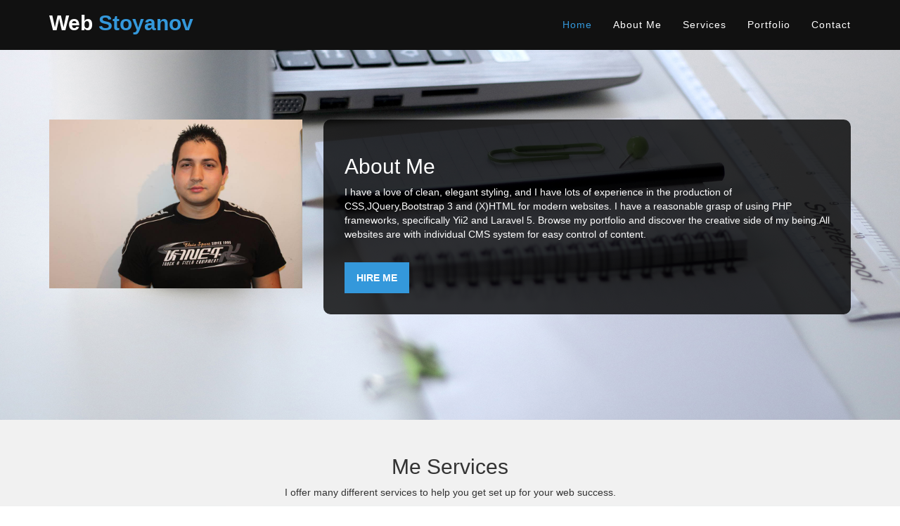

--- FILE ---
content_type: text/html; charset=UTF-8
request_url: https://web-stoyanov.com/
body_size: 2852
content:
<!DOCTYPE html>
<html lang="en">
<head>
    <link rel="icon" href="https://web-stoyanov.com/images/favicon.ico" type="image/x-icon" />
    <meta charset="UTF-8">
    <meta name="viewport" content="width=device-width, initial-scale=1">
    <meta name="csrf-param" content="_csrf">
<meta name="csrf-token" content="Z9nNLvQKRCa5dGbUVOHK9ya30Wve2EohucEmc_uOROARivV6p28mFdUlEZcSrKKhE86nP7iZcmzhmxY5n-03kg==">
    <title>Web developer - Radoslav Stoyanov</title>
    <meta name="description" content="I have a love of clean, elegant styling, and I have lots of experience in the production of CSS,JQuery,Bootstrap 3 and (X)HTML for modern websites. I have a reasonable grasp of using PHP frameworks, specifically Yii2 and Laravel 5.">
<meta property="og:title" content="Web developer - Radoslav Stoyanov">
<meta property="og:description" content="I have a love of clean, elegant styling, and I have lots of experience in the production of CSS,JQuery,Bootstrap 3 and (X)HTML for modern websites. I have a reasonable grasp of using PHP frameworks, specifically Yii2 and Laravel 5.">
<link href="/assets/2a36d4b/css/bootstrap.css" rel="stylesheet">
<link href="/css/lightbox.css" rel="stylesheet">
<link href="/css/font-awesome.min.css" rel="stylesheet">
<link href="/css/front-site.css" rel="stylesheet">    <meta name="robots" content="index, follow"/>
    <meta name="rating" content="general"/>
    <meta name="revisit-after" content="1 day"/>
    <meta name="author" content="Web Stoyanov">
    <meta property="og:type" content="website">
    <meta property="og:image" content="http://web-stoyanov.com/images/logo.jpg">
</head>
<body>
<script>
    (function(i,s,o,g,r,a,m){i['GoogleAnalyticsObject']=r;i[r]=i[r]||function(){
            (i[r].q=i[r].q||[]).push(arguments)},i[r].l=1*new Date();a=s.createElement(o),
        m=s.getElementsByTagName(o)[0];a.async=1;a.src=g;m.parentNode.insertBefore(a,m)
    })(window,document,'script','https://www.google-analytics.com/analytics.js','ga');
    ga('create', 'UA-61350311-1', 'auto');    ga('send', 'pageview');

</script>
<noscript>
    <style type="text/css">
        .wrap {display:none;}
        .noscriptmsg{
            z-index: 99999; color: white; background-color: black;
            position: relative; text-align: center;  font-size: 17px;
            padding: 10px;
        }
    </style>
    <div class="noscriptmsg">
        You don't have javascript enabled.  Good luck with that.<br/>
    </div>
</noscript>
<script type="application/ld+json">
		{
			"@context": "schema.org",
            "@type": "Organization",
            "url": "https://web-stoyanov.com/",
            "logo": "https://web-stoyanov.com/images/logo.jpg"
		}
		</script>
<div class="wrap">
    <nav class="navbar navbar-inverse navbar-fixed-top">
        <div class="container">
            <div class="navbar-header">
                <button type="button" onclick="snipy.showNav()" class="navbar-toggle collapsed" data-toggle="collapse" data-target="#navbar" aria-expanded="false" aria-controls="navbar">
                    <span class="sr-only">Toggle navigation</span>
                    <span class="icon-bar"></span>
                    <span class="icon-bar"></span>
                    <span class="icon-bar"></span>
                </button>
                <a class="navbar-brand" href="/">Web <span class="logo-color">Stoyanov</span></a>
            </div>
            <div id="navbar" class="navbar-collapse collapse" aria-expanded="true">
                <ul class="nav navbar-nav  navbar-right">
                    <li class="home-url-header">
                        <a href="/">
                            <span>Home</span>
                        </a>
                    </li>
                    <li class="about-url-header">
                        <a href="/about/">
                            <span>About Me</span>
                        </a>
                    </li>
                    <li class="services-url-header">
                        <a href="/services/">
                            <span>Services</span>
                        </a>
                    </li>
                    <li class="portfolio-url-header">
                        <a href="/portfolio/">
                            <span>Portfolio</span>
                        </a>
                    </li>
                    <li class="contact-url-header">
                        <a href="/contact/">
                            <span>Contact</span>
                        </a>
                    </li>
               </ul>
            </div>
        </div>
    </nav>
    <div class="row margin-0">
        <div class="page-body">
            
<div class="col-xs-12 padding-0 about-section" style="background:url('http://web-stoyanov.com/uploads/page/about-banner.jpg') no-repeat center center fixed;background-size: cover;">
    <div class="container">
        <div class="row">
            <div class="col-xs-12 col-sm-5 col-md-4">
                <img src="https://web-stoyanov.com/images/snipy-pic.jpg" width="100%">
            </div>
            <div class="col-xs-12 col-sm-7 col-md-8">
                <div class="about-info-section">
                    <h2>About Me</h2>
                    <p>
                        I have a love of clean, elegant styling, and I have lots of experience in the production of CSS,JQuery,Bootstrap 3 and (X)HTML for modern websites. I have a reasonable grasp of using PHP  frameworks, specifically Yii2 and Laravel 5. Browse my  portfolio  and discover the creative side of my being.All websites are with individual CMS system for easy control of content.                    </p>
                    <a href="https://web-stoyanov.com/contact/" class="smoothScroll">
                        <div class="button raised hoverable">
                            <div class="anim"></div>
                            <span>Hire Me</span>  <!-- Edit Button -->
                        </div>
                    </a>
                </div>
            </div>
        </div>
    </div>
</div>
<div class="col-xs-12 padding-0 services-home-section">
    <div class="container">
        <div class="row">
            <div class="col-md-12 text-center">
                <h2>Me Services</h2>
                <p class="sub-title">I offer many different services to help you get set up for your web success.</p>
            </div>
        </div>
        <div class="row">
                            <div class="col-xs-12 col-sm-6 col-md-3">
                    <div class="services-block">
                        <i class="fa fa-html5" aria-hidden="true"></i>
                        <h2>Website</h2>
                        <p>
                            Develop a website design for your needs online.Dedicated administrator panel for content control.                        </p>
                    </div>
                </div>
                            <div class="col-xs-12 col-sm-6 col-md-3">
                    <div class="services-block">
                        <i class="fa fa-google" aria-hidden="true"></i>
                        <h2>SEO Optimization</h2>
                        <p>
                            SEO optimization for your website and a free SEO analysis results before and now.                        </p>
                    </div>
                </div>
                            <div class="col-xs-12 col-sm-6 col-md-3">
                    <div class="services-block">
                        <i class="fa fa-briefcase" aria-hidden="true"></i>
                        <h2>Software</h2>
                        <p>
                            Develop of individual software for the needs of your business                        </p>
                    </div>
                </div>
                            <div class="col-xs-12 col-sm-6 col-md-3">
                    <div class="services-block">
                        <i class="fa fa-google-plus-square" aria-hidden="true"></i>
                        <h2>Advertisement</h2>
                        <p>
                            Advertising for your business. Visible results. Full report for the completed work                        </p>
                    </div>
                </div>
                    </div>
        <div class="row text-center">
            <a class="all-services-button" href="https://web-stoyanov.com/services/">
                ALL SERVICES
            </a>
        </div>
    </div>
</div>

<div class="col-xs-12 padding-0 services-home-section projects-background">
    <div class="container">
        <div class="row">
            <div class="col-md-12 text-center">
                <h2>My Creative Work</h2>
                <p class="sub-title">Here's Last 3 of My Awesome Previous Work</p>
            </div>
        </div>
        <div class="row">
                            <div class="col-xs-12 col-sm-6 col-md-4 project-box" >
                    <div class="project-background" style="background:url('http://web-stoyanov.com/uploads/job/kvn-familygroup.png')  no-repeat top center; background-size: cover;">
                        <div class="project-block">
                            <a href="https://web-stoyanov.com/project/kvn-familygroup/" class="project-url">
                                <span class="fa fa-search" aria-hidden="true"></span>
                            </a>
                            <p>
                                Kvn Familygroup                            </p>
                        </div>
                    </div>
                </div>
                            <div class="col-xs-12 col-sm-6 col-md-4 project-box" >
                    <div class="project-background" style="background:url('http://web-stoyanov.com/uploads/job/httppetyatabakovacom.png')  no-repeat top center; background-size: cover;">
                        <div class="project-block">
                            <a href="https://web-stoyanov.com/project/httppetyatabakovacom/" class="project-url">
                                <span class="fa fa-search" aria-hidden="true"></span>
                            </a>
                            <p>
                                http://petyatabakova.com                            </p>
                        </div>
                    </div>
                </div>
                            <div class="col-xs-12 col-sm-6 col-md-4 project-box" >
                    <div class="project-background" style="background:url('http://web-stoyanov.com/uploads/job/flyfishingvt.png')  no-repeat top center; background-size: cover;">
                        <div class="project-block">
                            <a href="https://web-stoyanov.com/project/flyfishingvt/" class="project-url">
                                <span class="fa fa-search" aria-hidden="true"></span>
                            </a>
                            <p>
                                Flyfishingvt                            </p>
                        </div>
                    </div>
                </div>
                    </div>
        <div class="row text-center">
            <a class="all-services-button" href="https://web-stoyanov.com/portfolio/">
                ALL PROJECTS
            </a>
        </div>
    </div>
</div>
<div class="col-xs-12 padding-0 hire-me-section">
    <div class="container text-center">
        <p>
            I am available for Freelance hire
        </p>
        <h3>Let's <span>Work</span> Together Indeed!</h3>
        <a href="https://web-stoyanov.com/contact/" class="smoothScroll"><div class="button raised hoverable">
                <div class="anim"></div>
                <span>HIRE ME</span>
            </div>
        </a>
    </div>
</div>
<div class="col-xs-12 padding-0 services-home-section happy-clients">
    <div class="container text-center">
        <div class="col-xs-12 col-sm-6 col-md-4 count-home-section">
            <i class="fa fa-briefcase" aria-hidden="true"></i>
            <p>
                83            </p>
            <div>
                Project Done
            </div>
        </div>
        <div class="col-xs-12 col-sm-6 col-md-4 count-home-section">
            <i class="fa fa-code" aria-hidden="true"></i>
            <p>
                29,923,350,337
            </p>
            <div>
                Written  lines of code
            </div>
        </div>
        <div class="col-xs-12 col-sm-6 col-md-4 count-home-section">
            <i class="fa fa-smile-o" aria-hidden="true"></i>
            <p>
                59            </p>
            <div>
                Happy Clients
            </div>
        </div>
    </div>
</div>
        </div>
    </div>
    <div class="col-xs-12 footer-container">
        <div class="container">
            <div class="social-media">
                <a href="https://www.facebook.com/SnipYyY" target="_blank"><i class="fa fa-facebook" aria-hidden="true"></i></a>
                <a href="https://bg.linkedin.com/in/radoslav-stoyanov-29a58093" target="_blank"><i class="fa fa-linkedin" aria-hidden="true"></i></a>
                <a href="skype:sniper1705?add"><i class="fa fa-skype" aria-hidden="true"></i></a>
            </div>
            <div>
            All rights reserved &copy; 2026 Web Stoyanov.
            </div>
        </div>
    </div>
</div>
<script src="/assets/aaf6dc3d/jquery.js"></script>
<script src="/assets/9e1034e9/yii.js"></script>
<script src="/javascript/lightbox.js"></script>
<script src="/javascript/modal.js"></script>
<script src="/javascript/moment.min.js"></script>
<script src="/javascript/front-site.js"></script>
<script>jQuery(function ($) {

$(".home-url-header").addClass("active")

});</script></body>
</html>


--- FILE ---
content_type: text/css
request_url: https://web-stoyanov.com/css/front-site.css
body_size: 1213
content:
.margin-0{
    margin: 0;
}
.padding-0{
    padding: 0;
}
.page-body{
    min-height: 400px;
    padding-top: 70px;
}
.navbar-inverse {
    background-color: #111111;
    border-color: #111111;
}
.sub-title{
    margin-bottom: 30px;
}
.contact-section, .services-section, .about-section{
    background-blend-mode: overlay;
    color: white;
    padding-bottom: 100px;
    padding-top: 50px;
}
.contact-section{
    padding-bottom: 200px;
    padding-top: 100px;
}
.font-contact{
    font-size: 18px;
}
.font-red{
    color: red;
}
.about-section{
    padding-bottom: 150px;
    padding-top: 100px;
}
.services-home-section{
    background-color: rgba(221,221,221,0.4);
    box-sizing: border-box;
    padding-top: 30px;
    padding-bottom: 50px;
}
.projects-background{
    background-color: white;
}
.hire-me-section{
    background-color: #222;
    padding: 80px;
    color: white;
}
.hire-me-section > .container > p{
    font-size: 15px;
    color: #DDD;
    letter-spacing: 1px;
    font-weight: 300;
}
.hire-me-section > .container > h3{
    letter-spacing: 1px;
    color: #f5f5f5;
    padding: 0;
    margin: 20px auto 50px;
    font-size: 42px;
    line-height: 55px;
    font-weight: 700;
}
.hire-me-section > .container > h3 > span{
    font-weight: 300;
}



.contact-section .info {
    padding: 10px;
    margin: 10px 0;
    background-color: rgba(3,3,3,.6);
    border-bottom: 1px solid #3498db;
    border-radius: 5px;
    width: 100%;
    overflow: hidden;
    line-height: 1.5;
    transition: all .3s ease-in-out;
}

.services-block{
    color: #333;
    background-color: #fff;
    text-align: center;
    width: 240px;
    height: 310px;
    padding: 10px;
    margin: 0 auto;
    margin-bottom: 40px;
    position: relative;
    box-shadow: 0 0 15px #3498db;

}

.services-block >.fa{
     color: gray;
     font-size: 50px;
     padding-top: 20px;
 }

.services-block > h2{
    height: 50px;
    line-height: 25px;
}

.services-block:hover{
    background-color: #3498db;
    color: #FFF;
}
.services-block:hover>.fa{
    color: #FFF;
}

.footer-container{
    background-color: #111111;
    color: #fff;
    text-align: center;
    padding: 50px 0;
}
.contact-section .button.raised {
    -moz-transition: all .1s;
    -o-transition: all .1s;
    -webkit-transition: all .1s;
    transition: all .1s;
    background: #3498db;
}
.contact-section .button {
    position: relative;
    text-align: center;
    width: 100%;
    padding: 0 25px;
    line-height: 45px;
    overflow: hidden;
    z-index: 0;
    cursor: pointer;
    color: #FFF;
    margin: auto;
    font-weight: bold;
    background-color: #3498db;
}
.contact-section .contact-form input[type="text"], .contact-section .contact-form input[type="email"], .contact-section .contact-form textarea {
    color: #fff;
    background-color: rgba(3,3,3,.6);
}
.contact-section  .contact-form input[type="text"], .contact-section  .contact-form input[type="email"], .contact-section  .contact-form textarea {
    width: 100%;
    padding: 10px;
    margin: 10px auto;
    border: none;
    border-bottom: 2px solid #3498db;
    outline: none;
    border-radius: 2px;
}
.contact-section .contact-form textarea {
    height: 110px;
    resize: none;
}
.contact-section .contact-form input[type="text"], #contact .contact-form input[type="email"], #contact .contact-form textarea {
    width: 100%;
    padding: 10px;
    margin: 10px auto;
    border: none;
    border-bottom: 2px solid #3498db;
    outline: none;
    border-radius: 2px;
}
.social-media{
    padding: 40px 0;
}

.footer-container > div > .social-media > a{
    color: transparent;
    padding: 10px 15px;
    border: 1px solid rgba(255,255,255,.4);
    margin: 25px 5px;
    font-size: 14px;
}
.footer-container > div > .social-media > a:hover{
    background-color: #3498db;
}
.footer-container > div > .social-media > a > .fa{
    margin: 5px;
    color: #FFF;
}

.navbar-inverse .navbar-brand {
    color: #FFF;
    font-weight: 700;
    font-size: 3rem;
    line-height: 35px;
}
.logo-color{
    color: #3498db;
}
.navbar-inverse .navbar-nav > li > a {
    font-size: 14px;
    color: #FFF;
    line-height: 40px;
    letter-spacing: 1px;
    text-transform: capitalize;
    font-weight: 500;
}
.navbar-inverse .navbar-nav > li:hover > a {
    color: #3498db;
}
.navbar-inverse .navbar-nav > .active > a, .navbar-inverse .navbar-nav > .active > a:hover, .navbar-inverse .navbar-nav > .active > a:focus {
    background-color: transparent;
    color: #3498db;

}

.about-info-section{
    background: none repeat scroll 0 0 rgba(0,0,0,.8);
    padding: 30px;
    border-radius: 10px;
    overflow: hidden;
    margin: auto;
}

.about-info-section > a > .button{
    border: 2px solid #3498db;
    padding: 10px 15px;
    background-color: #3498db;
    color: white;
    display: inline-block;
    margin-top: 20px;
    text-transform: uppercase;
    font-weight: bold;
}

.about-info-section > a > .button:hover{
    background-color: white;
    color: #3498db;
    text-decoration: none;
}

.all-services-button, .hire-me-section > .container > a > .button{
    border: 2px solid #3498db;
    color: #3498db;
    background-color: #fff;
    display: inline-block;
    padding: 8px 40px;
    font-weight: bold;
}

.all-services-button:hover, .hire-me-section > .container > a:hover > .button{
    background-color: #3498db;
    color: #FFF;
    text-decoration: none;
}
.project-background{
    height: 250px;
    box-shadow: 0 0 15px #3498db;
}
.project-box{
    padding: 20px;
}

.project-block{
    position: relative;
    background-color: rgba(0,0,0,0.7);
    width: 100%;
    display: none;
    height: 100%;
}
.project-block > p {
    position: absolute;
    bottom: 5px;
    color: white;
    left: 10px;
}
.project-background:hover > .project-block{
    display: block;
}
.project-url{
    position: absolute;
    top: 100px;
    left: 150px;
    color: white;
    border: 1px solid white;
    width: 50px;
    height: 50px;
    border-radius: 25px;
    padding-left: 17px;
    padding-top: 12px;
}
.project-url:hover{
    text-decoration: none;
    color: white;
}

.count-home-section{
text-align: center;
}

.count-home-section > .fa{
    font-size: 40px;
    padding-bottom: 5px;
}

.count-home-section > p{
    font-size: 25px;
}

.count-home-section > div{
    font-size: 16px;
}
.happy-clients{
    padding-top: 100px;
    padding-bottom: 100px;
}
.my-resume-style{
    background: none repeat scroll 0 0 rgba(0,0,0,.8);
    border-radius: 10px;
    padding: 30px;
    margin-top: 50px;
    margin-left: 0px;
    margin-right: 0px;
}

.rounded-icon i {
    width: 55px;
    text-align: center;
    padding: 20px 0;
    font-size: 15px;
    color: #fff;
    -webkit-border-radius: 50px;
    -moz-border-radius: 50px;
    border-radius: 50px;
    background-color: #3498db;
}

.rounded-icon span {
    margin-left: 19px;
    font-weight: 500;
    letter-spacing: 7px;
}
.border-none{
    border: none;
}
@media screen and (max-width: 768px) {
    .page-body {
        padding-top: 50px;
    }
}


--- FILE ---
content_type: application/javascript
request_url: https://web-stoyanov.com/javascript/front-site.js
body_size: -171
content:
var snipy = {
    backToTop: function(){
        window.scrollTo(0, 0);
    },
    showNav: function()
    {
        if($("#navbar").hasClass('in'))
            $("#navbar").removeClass('in');
        else
            $("#navbar").addClass('in');
    }
};

$(".services-block").hover(function(){
    $(this).animate({ top: "-=20px"}, 300 );
}, function(){
    $(this).animate({ top: "0"}, 300 );
});
